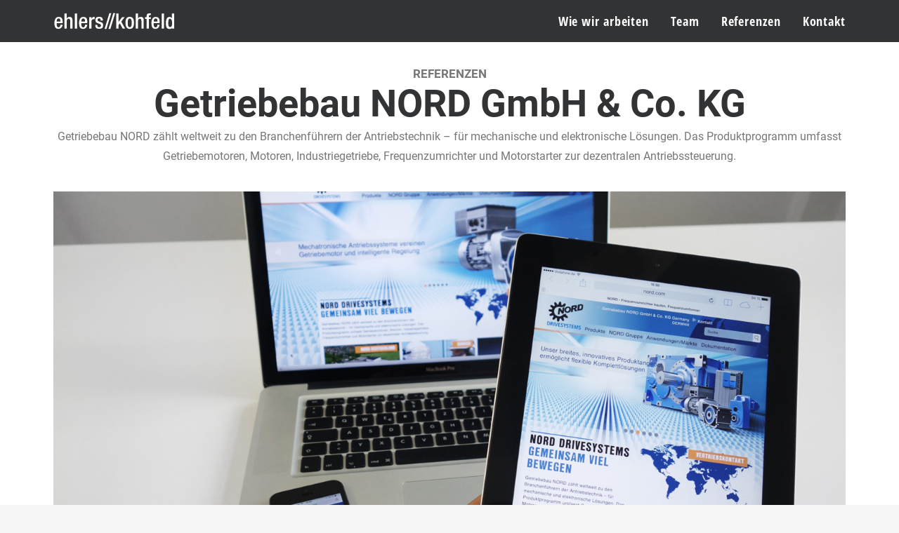

--- FILE ---
content_type: text/css
request_url: https://www.ehlers-kohfeld.de/wp-content/themes/ehlers-kohfeld/style.css
body_size: 1810
content:
/*
Theme Name: ehlers // kohfeld
Description: Child theme for Uncode theme
Author: Florian Schönberger
Author URI: ehlers-kohfeld.de
Template: uncode
Version: 1.0.0
Text Domain: uncode
*/

/* Open Sans Condensed */
@font-face {
	font-family: 'Open Sans Condensed';
	font-style: normal;
	font-weight: normal;
	src: url('fonts/OpenSans-CondLight.ttf'); /* IE9 Compat Modes */
	src: local(''),
		 url('fonts/OpenSans-CondLight.ttf') format('truetype'), /* Safari, Android, iOS */
}

@font-face {
	font-family: 'Open Sans Condensed';
	font-style: italic;
	font-weight: normal;
	src: url('fonts/OpenSans-CondLightItalic.ttf'); /* IE9 Compat Modes */
	src: local(''),
		 url('fonts/OpenSans-CondLightItalic.ttf') format('truetype'), /* Safari, Android, iOS */
}

@font-face {
	font-family: 'Open Sans Condensed';
	font-weight: bold;
	src: url('fonts/OpenSans-CondBold.ttf'); /* IE9 Compat Modes */
	src: local(''),
		 url('fonts/OpenSans-CondBold.ttf') format('truetype'), /* Safari, Android, iOS */
}

/* roboto-100 - latin */
@font-face {
	font-family: 'Roboto';
	font-style: normal;
	font-weight: 100;
	src: url('fonts/roboto-v30-latin-100.eot'); /* IE9 Compat Modes */
	src: local(''),
		 url('fonts/roboto-v30-latin-100.eot?#iefix') format('embedded-opentype'), /* IE6-IE8 */
		 url('fonts/roboto-v30-latin-100.woff2') format('woff2'), /* Super Modern Browsers */
		 url('fonts/roboto-v30-latin-100.woff') format('woff'), /* Modern Browsers */
		 url('fonts/roboto-v30-latin-100.ttf') format('truetype'), /* Safari, Android, iOS */
		 url('fonts/roboto-v30-latin-100.svg#Roboto') format('svg'); /* Legacy iOS */
  }
  /* roboto-100italic - latin */
  @font-face {
	font-family: 'Roboto';
	font-style: italic;
	font-weight: 100;
	src: url('fonts/roboto-v30-latin-100italic.eot'); /* IE9 Compat Modes */
	src: local(''),
		 url('fonts/roboto-v30-latin-100italic.eot?#iefix') format('embedded-opentype'), /* IE6-IE8 */
		 url('fonts/roboto-v30-latin-100italic.woff2') format('woff2'), /* Super Modern Browsers */
		 url('fonts/roboto-v30-latin-100italic.woff') format('woff'), /* Modern Browsers */
		 url('fonts/roboto-v30-latin-100italic.ttf') format('truetype'), /* Safari, Android, iOS */
		 url('fonts/roboto-v30-latin-100italic.svg#Roboto') format('svg'); /* Legacy iOS */
  }
  /* roboto-300 - latin */
  @font-face {
	font-family: 'Roboto';
	font-style: normal;
	font-weight: 300;
	src: url('fonts/roboto-v30-latin-300.eot'); /* IE9 Compat Modes */
	src: local(''),
		 url('fonts/roboto-v30-latin-300.eot?#iefix') format('embedded-opentype'), /* IE6-IE8 */
		 url('fonts/roboto-v30-latin-300.woff2') format('woff2'), /* Super Modern Browsers */
		 url('fonts/roboto-v30-latin-300.woff') format('woff'), /* Modern Browsers */
		 url('fonts/roboto-v30-latin-300.ttf') format('truetype'), /* Safari, Android, iOS */
		 url('fonts/roboto-v30-latin-300.svg#Roboto') format('svg'); /* Legacy iOS */
  }
  /* roboto-300italic - latin */
  @font-face {
	font-family: 'Roboto';
	font-style: italic;
	font-weight: 300;
	src: url('fonts/roboto-v30-latin-300italic.eot'); /* IE9 Compat Modes */
	src: local(''),
		 url('fonts/roboto-v30-latin-300italic.eot?#iefix') format('embedded-opentype'), /* IE6-IE8 */
		 url('fonts/roboto-v30-latin-300italic.woff2') format('woff2'), /* Super Modern Browsers */
		 url('fonts/roboto-v30-latin-300italic.woff') format('woff'), /* Modern Browsers */
		 url('fonts/roboto-v30-latin-300italic.ttf') format('truetype'), /* Safari, Android, iOS */
		 url('fonts/roboto-v30-latin-300italic.svg#Roboto') format('svg'); /* Legacy iOS */
  }
  /* roboto-regular - latin */
  @font-face {
	font-family: 'Roboto';
	font-style: normal;
	font-weight: 400;
	src: url('fonts/roboto-v30-latin-regular.eot'); /* IE9 Compat Modes */
	src: local(''),
		 url('fonts/roboto-v30-latin-regular.eot?#iefix') format('embedded-opentype'), /* IE6-IE8 */
		 url('fonts/roboto-v30-latin-regular.woff2') format('woff2'), /* Super Modern Browsers */
		 url('fonts/roboto-v30-latin-regular.woff') format('woff'), /* Modern Browsers */
		 url('fonts/roboto-v30-latin-regular.ttf') format('truetype'), /* Safari, Android, iOS */
		 url('fonts/roboto-v30-latin-regular.svg#Roboto') format('svg'); /* Legacy iOS */
  }
  /* roboto-italic - latin */
  @font-face {
	font-family: 'Roboto';
	font-style: italic;
	font-weight: 400;
	src: url('fonts/roboto-v30-latin-italic.eot'); /* IE9 Compat Modes */
	src: local(''),
		 url('fonts/roboto-v30-latin-italic.eot?#iefix') format('embedded-opentype'), /* IE6-IE8 */
		 url('fonts/roboto-v30-latin-italic.woff2') format('woff2'), /* Super Modern Browsers */
		 url('fonts/roboto-v30-latin-italic.woff') format('woff'), /* Modern Browsers */
		 url('fonts/roboto-v30-latin-italic.ttf') format('truetype'), /* Safari, Android, iOS */
		 url('fonts/roboto-v30-latin-italic.svg#Roboto') format('svg'); /* Legacy iOS */
  }
  /* roboto-500 - latin */
  @font-face {
	font-family: 'Roboto';
	font-style: normal;
	font-weight: 500;
	src: url('fonts/roboto-v30-latin-500.eot'); /* IE9 Compat Modes */
	src: local(''),
		 url('fonts/roboto-v30-latin-500.eot?#iefix') format('embedded-opentype'), /* IE6-IE8 */
		 url('fonts/roboto-v30-latin-500.woff2') format('woff2'), /* Super Modern Browsers */
		 url('fonts/roboto-v30-latin-500.woff') format('woff'), /* Modern Browsers */
		 url('fonts/roboto-v30-latin-500.ttf') format('truetype'), /* Safari, Android, iOS */
		 url('fonts/roboto-v30-latin-500.svg#Roboto') format('svg'); /* Legacy iOS */
  }
  /* roboto-500italic - latin */
  @font-face {
	font-family: 'Roboto';
	font-style: italic;
	font-weight: 500;
	src: url('fonts/roboto-v30-latin-500italic.eot'); /* IE9 Compat Modes */
	src: local(''),
		 url('fonts/roboto-v30-latin-500italic.eot?#iefix') format('embedded-opentype'), /* IE6-IE8 */
		 url('fonts/roboto-v30-latin-500italic.woff2') format('woff2'), /* Super Modern Browsers */
		 url('fonts/roboto-v30-latin-500italic.woff') format('woff'), /* Modern Browsers */
		 url('fonts/roboto-v30-latin-500italic.ttf') format('truetype'), /* Safari, Android, iOS */
		 url('fonts/roboto-v30-latin-500italic.svg#Roboto') format('svg'); /* Legacy iOS */
  }
  /* roboto-700 - latin */
  @font-face {
	font-family: 'Roboto';
	font-style: normal;
	font-weight: 700;
	src: url('fonts/roboto-v30-latin-700.eot'); /* IE9 Compat Modes */
	src: local(''),
		 url('fonts/roboto-v30-latin-700.eot?#iefix') format('embedded-opentype'), /* IE6-IE8 */
		 url('fonts/roboto-v30-latin-700.woff2') format('woff2'), /* Super Modern Browsers */
		 url('fonts/roboto-v30-latin-700.woff') format('woff'), /* Modern Browsers */
		 url('fonts/roboto-v30-latin-700.ttf') format('truetype'), /* Safari, Android, iOS */
		 url('fonts/roboto-v30-latin-700.svg#Roboto') format('svg'); /* Legacy iOS */
  }
  /* roboto-700italic - latin */
  @font-face {
	font-family: 'Roboto';
	font-style: italic;
	font-weight: 700;
	src: url('fonts/roboto-v30-latin-700italic.eot'); /* IE9 Compat Modes */
	src: local(''),
		 url('fonts/roboto-v30-latin-700italic.eot?#iefix') format('embedded-opentype'), /* IE6-IE8 */
		 url('fonts/roboto-v30-latin-700italic.woff2') format('woff2'), /* Super Modern Browsers */
		 url('fonts/roboto-v30-latin-700italic.woff') format('woff'), /* Modern Browsers */
		 url('fonts/roboto-v30-latin-700italic.ttf') format('truetype'), /* Safari, Android, iOS */
		 url('fonts/roboto-v30-latin-700italic.svg#Roboto') format('svg'); /* Legacy iOS */
  }
  /* roboto-900 - latin */
  @font-face {
	font-family: 'Roboto';
	font-style: normal;
	font-weight: 900;
	src: url('fonts/roboto-v30-latin-900.eot'); /* IE9 Compat Modes */
	src: local(''),
		 url('fonts/roboto-v30-latin-900.eot?#iefix') format('embedded-opentype'), /* IE6-IE8 */
		 url('fonts/roboto-v30-latin-900.woff2') format('woff2'), /* Super Modern Browsers */
		 url('fonts/roboto-v30-latin-900.woff') format('woff'), /* Modern Browsers */
		 url('fonts/roboto-v30-latin-900.ttf') format('truetype'), /* Safari, Android, iOS */
		 url('fonts/roboto-v30-latin-900.svg#Roboto') format('svg'); /* Legacy iOS */
  }
  /* roboto-900italic - latin */
  @font-face {
	font-family: 'Roboto';
	font-style: italic;
	font-weight: 900;
	src: url('fonts/roboto-v30-latin-900italic.eot'); /* IE9 Compat Modes */
	src: local(''),
		 url('fonts/roboto-v30-latin-900italic.eot?#iefix') format('embedded-opentype'), /* IE6-IE8 */
		 url('fonts/roboto-v30-latin-900italic.woff2') format('woff2'), /* Super Modern Browsers */
		 url('fonts/roboto-v30-latin-900italic.woff') format('woff'), /* Modern Browsers */
		 url('fonts/roboto-v30-latin-900italic.ttf') format('truetype'), /* Safari, Android, iOS */
		 url('fonts/roboto-v30-latin-900italic.svg#Roboto') format('svg'); /* Legacy iOS */
  }

.header-wrapper .header-scrolldown {
	bottom: 50px;
}

.page-id-65467 .owl-dots {
	bottom: 0px !important;
}

.ref-icons .icon-media {
	width: 70px !important;
	margin-left: auto !important;
	margin-right: auto !important;
	transition: all ease-in .2s;
}

.ref-icons .icon-box-icon {
	height: 90px;
}

.ref-icons .icon-box:hover .icon-media,
.ref-icons .shift_y_neg_single .icon-media {
	width: 90px !important;
	color: #00bbe9 !important;
}

.ref-icons .icon-box .icon-box-heading {
	margin-top: -20px;
	transition: all ease-in .2s;
}

.ref-icons .icon-box:hover .icon-box-heading {
	margin-top: -30px;
	color: #00bbe9 !important;
}

.ref-icons .shift_y_neg_single .icon-box:hover .icon-box-heading {
	margin-top: -20px !important;
}

.ref-icons .icon-box:hover .icon-box-heading a {
	color: #00bbe9 !important;
}

.referenzen .t-entry-excerpt p {
	line-height: 1.2;
	/*     font-size: .8em; */
	width: 100%;
}

body:not(.page-id-44894) .t-entry:after {
	display: inline-block;
	content: "zum Kunden";
	color: #fff;
	border: 1px solid #fff;
	position: relative;
	font-size: 1em;
	margin-top: 2em;
	font-weight: bold;
	width: auto;
	padding-left: 16px;
	padding-right: 16px;
	background-attachment: scroll;
	background-clip: border-box;
	background-color: rgba(0, 0, 0, 0);
	background-image: none;
	background-origin: padding-box;
	background-position-x: 0%;
	background-position-y: 0%;
	background-size: auto;
	border-bottom-color: rgb(255, 255, 255);
	border-bottom-left-radius: 0px;
	border-bottom-right-radius: 0px;
	border-bottom-style: solid;
	border-bottom-width: 2px;
	border-image-outset: 0px;
	border-image-repeat: stretch;
	border-image-slice: 100%;
	border-image-source: none;
	border-image-width: 1;
	border-left-color: rgb(255, 255, 255);
	border-left-style: solid;
	border-left-width: 2px;
	border-right-color: rgb(255, 255, 255);
	border-right-style: solid;
	border-right-width: 2px;
	border-top-color: rgb(255, 255, 255);
	border-top-left-radius: 0px;
	border-top-right-radius: 0px;
	border-top-style: solid;
	border-top-width: 2px;
	box-sizing: border-box;
	color: rgb(255, 255, 255);
	cursor: pointer;
	display: inline-block;
	font-family: "Open Sans Condensed";
	font-size: 1em;
	font-style: normal;
	font-weight: 600;
	height: 51px;
	letter-spacing: 1.2px;
	line-height: 21px;
	margin-bottom: 1px;
	margin-left: 0px;
	margin-right: 0px;
	margin-top: 1px;
	outline-color: rgb(255, 255, 255);
	outline-style: none;
	outline-width: 0px;
	padding-bottom: 13px;
	padding-left: 31px;
	padding-right: 31px;
	padding-top: 13px;
	position: relative;
	text-align: center;
	text-decoration-color: rgb(255, 255, 255);
	text-decoration-line: none;
	text-decoration-style: solid;
	text-size-adjust: 100%;
	text-transform: none;
	transform-origin: 95.0938px 25.5px;
	transition-delay: 0s, 0s, 0s;
	transition-duration: 0.2s, 0.2s, 0.2s;
	transition-property: color, background-color, border-color;
	transition-timing-function: cubic-bezier(0.785, 0.135, 0.15, 0.86), cubic-bezier(0.785, 0.135, 0.15, 0.86), cubic-bezier(0.785, 0.135, 0.15, 0.86);
	user-select: none;
	vertical-align: middle;
	-webkit-font-smoothing: antialiased;
	-webkit-tap-highlight-color: rgba(0, 0, 0, 0.3);
	-webkit-text-stroke-color: rgb(255, 255, 255);
	-webkit-text-stroke-width: 0px;
	margin-top: 1em;
}

.keinbutton .t-entry:after {
	display:none !important;
}
/*
.referenzen .t-entry-excerpt:after {
	
    display: none;


}
*/

.menu-horizontal .menu-smart ul {
	font-weight: 600;
}

.buttons-style,
input[type="submit"],
input[type="reset"],
input[type="button"],
button[type="submit"],
.btn:not(.btn-custom-typo),
.btn-link:not(.btn-custom-typo),
.nav-tabs,
.panel-title>a span,
.search_footer,
.wc-forward,
.wc-forward a {
	letter-spacing: 0;
	font-size: 1rem;
}

.isotope-filters ul.menu-smart>li>span>a {
	font-size: 1em;
}

.tmb .t-entry p.t-entry-meta span {
	font-size: 18px;
	line-height: 1.75;
}

@media (min-width: 960px){

.uncode-slider.owl-carousel-container h1>span {
	font-size: 60px;
}

.header-wrapper .owl-next .owl-nav-container i,
.header-wrapper .owl-prev .owl-nav-container i {
	font-size: 52px;
}
}

--- FILE ---
content_type: image/svg+xml
request_url: https://www.ehlers-kohfeld.de/wp-content/uploads/2025/07/IFS_Logo_General_grey_RGB.svg
body_size: 2115
content:
<?xml version="1.0" encoding="UTF-8"?>
<svg id="Ebene_1" xmlns="http://www.w3.org/2000/svg" version="1.1" viewBox="0 0 265.1 136.1">
  <!-- Generator: Adobe Illustrator 29.7.0, SVG Export Plug-In . SVG Version: 2.1.1 Build 138)  -->
  <defs>
    <style>
      .st0 {
        fill: #b3b3b3;
      }
    </style>
  </defs>
  <g id="Ebene_11">
    <g>
      <path class="st0" d="M13,6.9s1-1.8,3-1.8h13.4s2,0,3.1,1.8l6.7,11.6s1,1.8,0,3.5l-6.7,11.6s-1,1.8-3,1.8h-13.4s-2,0-3-1.8l-6.8-11.6s-1-1.8,0-3.5l6.7-11.6h0Z"/>
      <path class="st0" d="M102.3,82.6h-12.1c-.7,0-1.3-.5-1.3-1.2V26.5c0-.6.5-1,1.3-1.1l12.1-1.5c.8-.1,1.2.5,1.2,1.2v56.3c0,.7-.5,1.2-1.2,1.2h0Z"/>
      <path class="st0" d="M155.7,35.4h-23.8v15.8h21.3c.7,0,1.2.5,1.2,1.2v8.1c0,.7-.5,1.2-1.2,1.2h-21.3v19.6c0,.7-.6,1.2-1.4,1.2h-11.8c-.7,0-1.4-.5-1.4-1.2V26.2c0-.7.7-1.2,1.4-1.2h37.1c.7,0,1.3.5,1.3,1.2v8.1c0,.7-.7,1.1-1.4,1.1h0Z"/>
      <path class="st0" d="M184.2,83.4c-10.9,0-19.6-2.5-20.9-3-.9-.3-1.6-.9-1.3-2.6l1.1-6.1c.2-1.2,1.2-1.6,2.3-1.2,1.8.4,9.7,2.7,16.5,2.7s10.1-1.4,10.1-6.6-5.2-6.1-11.8-7.2c-7.9-1.2-18.7-3.7-18.7-17.2s9.7-18.1,22.7-18.1,17.1,2.1,18.9,2.7c1,.3,1.9.9,1.7,2.3l-1.2,6.4c-.2.7-.6,1.5-2,1.2-5.2-1.2-10.4-2.3-15.7-2.3s-9.7.9-9.7,6.3,5.5,5.9,12,6.9c9,1.4,18.9,3.3,18.9,18.1-.2,13.4-11,17.7-22.9,17.7h0Z"/>
      <path class="st0" d="M90.9,111.7h-1.7c-.2,0-.3,0-.3-.3v-13.4q0-.2.3-.3l1.8-.2c.2,0,.3,0,.3.3v13.6c0,0-.2.3-.4.3h0Z"/>
      <path class="st0" d="M102.7,111.7h-1.6c-.2,0-.3,0-.3-.3v-6.7c0-1.2-.4-1.5-1.5-1.5s-2.5.3-2.8.4v7.9c0,.2,0,.3-.3.3h-1.6c-.2,0-.3,0-.3-.3v-8c0-.7.2-1,1.3-1.3,1-.3,2.6-.5,3.8-.5,2.3,0,3.5.6,3.5,2.8v7c0,0,0,.2-.2.2h0Z"/>
      <path class="st0" d="M111.2,111.1c0,.2,0,.3-.2.4-.3,0-1.2.3-2.3.3-2,0-3-.8-3-2.8v-9.9c0-.2,0-.3.3-.3l1.5-.3c.2,0,.3,0,.3.3v3h2.9c.2,0,.3,0,.3.3v1c0,.2,0,.3-.3.3h-2.9v5.7c0,.9.4,1.2,1.4,1.2s1.2,0,1.5-.2c.1,0,.2,0,.3.2l.2.8h0Z"/>
      <path class="st0" d="M121.6,107.5c0,.2,0,.4-.3.4h-6.5c0,.9.2,1.4.7,1.9s1.3.7,2.4.7,1.9-.2,2.7-.5h0s.2,0,.2.2l.2.8h0c0,.2,0,.3-.2.4-.7.3-2,.6-3.3.6-3.7,0-5-1.6-5-5.1s.9-5.2,4.5-5.2,3.1.5,3.7,1.5c.6.8.8,2,.8,3.5v.8h.1ZM119.3,104.5c-.3-1.1-.9-1.5-2.2-1.5s-2,.4-2.2,1.4c-.2.6-.2,1.2-.2,1.8h4.7c0-.5,0-1.1,0-1.7h0Z"/>
      <path class="st0" d="M123.9,103.4c0-.8.3-1,1.1-1.3.8-.3,2.2-.5,3.7-.5s.4,0,.4.3v1.1c0,.2,0,.3-.3.3-1.2,0-2.2,0-2.9.3v7.8c0,.2,0,.3-.3.3h-1.6c-.2,0-.3,0-.3-.3l.2-8h0Z"/>
      <path class="st0" d="M139.2,111.7h-1.6c-.2,0-.3,0-.3-.3v-6.7c0-1.2-.4-1.5-1.5-1.5s-2.5.3-2.8.4v7.9c0,.2-.1.3-.3.3h-1.6c-.2,0-.3,0-.3-.3v-8c0-.7.2-1,1.3-1.3,1-.3,2.6-.5,3.9-.5,2.3,0,3.5.6,3.5,2.8v7s-.2.2-.3.2h0Z"/>
      <path class="st0" d="M148.6,111.6c-.6.2-1.5.3-2.5.3-1.9,0-4.5-.2-4.5-3.2s1.5-2.7,3.1-2.9l3.4-.6v-.7c0-.6,0-1-.6-1.2s-.8-.2-1.5-.2c-1.4,0-2.6.4-3.3.5h-.1c-.1,0-.2,0-.2-.2l-.2-1c0-.2.1-.3.2-.3.5-.2,2.2-.6,4-.6s2.2.2,2.8.5c1,.5,1.1,1.4,1.1,2.4v5.2c0,1.5-.4,1.7-1.7,2h0ZM148.2,106.7l-2.9.5c-.8,0-1.5.2-1.5,1.5s1.3,1.7,2.3,1.7,1.5,0,2-.3v-3.4h0Z"/>
      <path class="st0" d="M158.6,111.1c.1.2,0,.3-.2.4-.3,0-1.2.3-2.3.3-2,0-3-.8-3-2.8v-9.9c0-.2.1-.3.3-.3l1.5-.3c.2,0,.3,0,.3.3v3h2.9c.2,0,.3,0,.3.3v1c0,.2-.1.3-.3.3h-2.9v5.7c0,.9.4,1.2,1.4,1.2s1.2,0,1.5-.2c.1,0,.2,0,.3.2l.2.8h0Z"/>
      <path class="st0" d="M162.5,100.4h-1.3c-.2,0-.4,0-.4-.4v-2.1c0-.2.1-.4.4-.4h1.3c.2,0,.4,0,.4.4v2.1c0,.2,0,.4-.4.4h0ZM162.6,111.7h-1.5c-.2,0-.3,0-.3-.3v-9.2c0-.2.1-.3.3-.3h1.5c.2,0,.3,0,.3.3v9.2c0,0-.1.3-.3.3h0Z"/>
      <path class="st0" d="M170.1,111.9c-4.1,0-4.6-2.3-4.6-5.2s.5-5.2,4.6-5.2,4.6,2.3,4.6,5.2c-.1,2.9-.6,5.2-4.6,5.2h0ZM170.1,103.1c-2.3,0-2.4,1.3-2.4,3.6s.1,3.6,2.4,3.6,2.4-1.3,2.4-3.6c-.1-2.3-.2-3.6-2.4-3.6h0Z"/>
      <path class="st0" d="M185.2,111.7h-1.6c-.2,0-.3,0-.3-.3v-6.7c0-1.2-.4-1.5-1.5-1.5s-2.5.3-2.8.4v7.9c0,.2-.1.3-.3.3h-1.6c-.2,0-.3,0-.3-.3v-8c0-.7.2-1,1.3-1.3,1-.3,2.6-.5,3.9-.5,2.3,0,3.5.6,3.5,2.8v7s0,.2-.3.2h0Z"/>
      <path class="st0" d="M194.6,111.6c-.6.2-1.5.3-2.5.3-1.9,0-4.5-.2-4.5-3.2s1.5-2.7,3.1-2.9l3.4-.6v-.7c0-.6,0-1-.6-1.2s-.8-.2-1.5-.2c-1.4,0-2.6.4-3.3.5h-.1c-.1,0-.2,0-.2-.2l-.2-1c0-.2.1-.3.2-.3.5-.2,2.2-.6,4-.6s2.2.2,2.8.5c1,.5,1.1,1.4,1.1,2.4v5.2c0,1.5-.4,1.7-1.7,2h0ZM194.2,106.7l-2.9.5c-.8,0-1.5.2-1.5,1.5s1.3,1.7,2.3,1.7,1.5,0,2-.3v-3.4h0Z"/>
      <path class="st0" d="M203,111.3s0,.2-.1.3c-.2,0-.7.2-1.6.2-1.5,0-2.3-.8-2.3-2.3v-11.3c0-.2.1-.3.3-.3l1.5-.3h.1c.1,0,.2,0,.2.3v11.6c0,.7.4.8.8.8h.7q.2,0,.2.2l.2.9h0Z"/>
      <path class="st0" d="M97.6,122.2h-6.4v4.8h5.8c.2,0,.3,0,.3.3v1.3c0,.2,0,.3-.3.3h-5.8v5.1c0,.2-.2.3-.3.3h-1.7c-.2,0-.3-.1-.3-.3v-13.3c0-.2.2-.3.3-.3h8.4c.2,0,.3,0,.3.3v1.2s0,.3-.3.3h0Z"/>
      <path class="st0" d="M108.3,130c0,.2,0,.4-.3.4h-6.5c0,.9.2,1.4.7,1.9s1.3.7,2.4.7,1.9-.2,2.7-.5h0s.2,0,.2.2l.2.8h0c0,.2,0,.3-.2.4-.7.3-2,.6-3.3.6-3.7,0-5-1.6-5-5.1s.9-5.2,4.5-5.2,3.1.5,3.7,1.5c.6.8.8,2,.8,3.5,0,.1,0,.5,0,.8h.1ZM106,127.1c-.3-1.1-.9-1.5-2.2-1.5s-2,.4-2.2,1.4c-.2.6-.2,1.2-.2,1.8h4.7c0-.6,0-1.2,0-1.7h0Z"/>
      <path class="st0" d="M117.1,134.2c-.6.1-1.5.3-2.5.3-1.9,0-4.5-.1-4.5-3.2s1.5-2.7,3.1-2.9l3.4-.6v-.7c0-.6,0-1-.6-1.2-.3,0-.8-.2-1.5-.2-1.4,0-2.6.4-3.3.5h0s-.2,0-.2-.2l-.2-1c0-.2,0-.3.2-.3.5-.2,2.2-.6,4-.6s2.2.2,2.8.5c1,.5,1.1,1.4,1.1,2.4v5.2c0,1.4-.4,1.7-1.7,2h-.1ZM116.6,129.3l-2.9.5c-.8.1-1.5.2-1.5,1.5s1.3,1.7,2.3,1.7,1.5-.1,2-.3v-3.4h0Z"/>
      <path class="st0" d="M127.1,133.7c0,.2,0,.3-.2.4-.3.1-1.2.3-2.3.3-2,0-3-.8-3-2.8v-9.9c0-.2,0-.3.3-.3l1.5-.3c.2,0,.3,0,.3.3v3h2.9c.2,0,.3,0,.3.3v1c0,.2,0,.3-.3.3h-2.9v5.7c0,.9.4,1.2,1.4,1.2s1.2-.1,1.5-.2c.1,0,.2,0,.3.2l.2.8h0Z"/>
      <path class="st0" d="M133.4,134.4c-3.1,0-4.3-1.2-4.3-3.7v-6c0-.2.1-.3.3-.3l1.5-.3c.2,0,.3,0,.3.3v6.5c0,1.4.5,2.1,2.2,2.1s2.2-.9,2.2-2.1v-6.1c0-.2.1-.3.3-.3l1.5-.3c.2,0,.3,0,.3.3v6.3c0,2-.7,3.6-4.3,3.6h0Z"/>
      <path class="st0" d="M140.4,125.9c0-.8.3-1,1.1-1.3s2.2-.5,3.7-.5.4,0,.4.3v1.1c0,.2,0,.3-.3.3-1.2,0-2.2,0-2.9.3v7.8c0,.2-.1.3-.3.3h-1.6c-.2,0-.3-.1-.3-.3l.2-8h0Z"/>
      <path class="st0" d="M155.7,130c0,.2-.1.4-.3.4h-6.5c0,.9.2,1.4.7,1.9s1.3.7,2.4.7,1.9-.2,2.7-.5h.1c.1,0,.2,0,.2.2l.2.8h0c0,.2-.1.3-.2.4-.7.3-2,.6-3.3.6-3.7,0-5-1.6-5-5.1s.9-5.2,4.5-5.2,3.1.5,3.7,1.5c.6.8.8,2,.8,3.5.1.1.1.5,0,.8h0ZM153.4,127.1c-.3-1.1-.9-1.5-2.2-1.5s-2,.4-2.2,1.4c-.1.6-.1,1.2-.2,1.8h4.7c.1-.6.1-1.2-.1-1.7h0Z"/>
      <path class="st0" d="M165.4,134c-.7.2-1.7.4-3,.4-3.7,0-4.7-1.4-4.7-5.1s.9-5.2,4.2-5.2,2.3.2,2.7.4l-.2-1.1v-2.6c0-.2.1-.3.3-.3l1.5-.3c.2,0,.3,0,.3.3v12.2c0,.5,0,1-1.1,1.3h0ZM164.4,125.9c-.2,0-1.1-.3-2.1-.3-1.8,0-2.5.5-2.5,3.6s.9,3.7,2.6,3.7,1.8-.2,2-.3v-6.7h0Z"/>
      <path class="st0" d="M179.4,134.4c-2.3,0-4.2-.5-4.6-.7-.2-.1-.3-.2-.3-.4h0c0-.1.2-1.2.2-1.2,0-.1.1-.2.3-.2h.1c.4.1,2.3.6,4.2.6s3.1-.5,3.1-2.3-1.5-1.9-3.4-2.2c-2.1-.3-4.7-.8-4.7-4s2.5-4,5.3-4,4,.5,4.4.6c.2,0,.3.3.3.5l-.2,1.1s-.2.2-.3.2c-.7-.2-2.2-.6-4-.6s-3.1.3-3.1,2,1.7,2,3.4,2.2c2.2.3,4.8.6,4.8,4s-2.7,4.4-5.5,4.4h0Z"/>
      <path class="st0" d="M192.9,133.7c.1.2,0,.3-.2.4-.3.1-1.2.3-2.3.3-2,0-3-.8-3-2.8v-9.9c0-.2.1-.3.3-.3l1.5-.3c.2,0,.3,0,.3.3v3h2.9c.2,0,.3,0,.3.3v1c0,.2-.1.3-.3.3h-2.9v5.7c0,.9.4,1.2,1.4,1.2s1.2-.1,1.5-.2c.1,0,.2,0,.3.2l.2.8h0Z"/>
      <path class="st0" d="M201.3,134.2c-.6.1-1.5.3-2.5.3-1.9,0-4.5-.1-4.5-3.2s1.5-2.7,3.1-2.9l3.4-.6v-.7c0-.6,0-1-.6-1.2s-.8-.2-1.5-.2c-1.4,0-2.6.4-3.3.5h-.1c-.1,0-.2,0-.2-.2l-.2-1c0-.2.1-.3.2-.3.5-.2,2.2-.6,4-.6s2.2.2,2.8.5c1,.5,1.1,1.4,1.1,2.4v5.2c0,1.4-.4,1.7-1.7,2h0ZM200.8,129.3l-2.9.5c-.8.1-1.5.2-1.5,1.5s1.3,1.7,2.3,1.7,1.5-.1,2-.3v-3.4h0Z"/>
      <path class="st0" d="M213.9,134.2h-1.6c-.2,0-.3-.1-.3-.3v-6.7c0-1.2-.4-1.5-1.5-1.5s-2.5.3-2.8.4v7.9c0,.2-.1.3-.3.3h-1.6c-.2,0-.3-.1-.3-.3v-8c0-.7.2-1,1.3-1.3,1-.3,2.6-.5,3.9-.5,2.3,0,3.5.6,3.5,2.8v7c0,.1,0,.2-.3.2h0Z"/>
      <path class="st0" d="M224.2,134c-.7.2-1.7.4-3,.4-3.7,0-4.7-1.4-4.7-5.1s.9-5.2,4.2-5.2,2.3.2,2.7.4l-.2-1.1v-2.6c0-.2.1-.3.3-.3l1.5-.3c.2,0,.3,0,.3.3v12.2c0,.5,0,1-1.1,1.3h0ZM223.2,125.9c-.2,0-1.1-.3-2.1-.3-1.8,0-2.5.5-2.5,3.6s.9,3.7,2.6,3.7,1.8-.2,2-.3v-6.7h0Z"/>
      <path class="st0" d="M234.6,134.2c-.6.1-1.5.3-2.5.3-1.9,0-4.5-.1-4.5-3.2s1.5-2.7,3.1-2.9l3.4-.6v-.7c0-.6,0-1-.6-1.2s-.8-.2-1.5-.2c-1.4,0-2.6.4-3.3.5h-.1c-.1,0-.2,0-.2-.2l-.2-1c0-.2.1-.3.2-.3.5-.2,2.2-.6,4-.6s2.2.2,2.8.5c1,.5,1.1,1.4,1.1,2.4v5.2c0,1.4-.4,1.7-1.7,2h0ZM234.2,129.3l-2.9.5c-.8.1-1.5.2-1.5,1.5s1.3,1.7,2.3,1.7,1.5-.1,2-.3v-3.4h0Z"/>
      <path class="st0" d="M238.9,125.9c0-.8.3-1,1.1-1.3s2.2-.5,3.7-.5.4,0,.4.3v1.1c0,.2,0,.3-.3.3-1.2,0-2.2,0-2.9.3v7.8c0,.2-.1.3-.3.3h-1.6c-.2,0-.3-.1-.3-.3l.2-8h0Z"/>
      <path class="st0" d="M253,134c-.7.2-1.7.4-3,.4-3.7,0-4.7-1.4-4.7-5.1s.9-5.2,4.2-5.2,2.3.2,2.7.4l-.2-1.1v-2.6c0-.2.1-.3.3-.3l1.5-.3c.2,0,.3,0,.3.3v12.2c0,.5,0,1-1.1,1.3h0ZM252,125.9c-.2,0-1.1-.3-2.1-.3-1.8,0-2.5.5-2.5,3.6s.9,3.7,2.6,3.7,1.8-.2,2-.3v-6.7h0Z"/>
      <path class="st0" d="M260,134.4c-1.6,0-3.1-.5-3.4-.6-.1,0-.2-.1-.2-.3l.2-1c0-.1.1-.2.2-.2h.1c.2.1,1.5.5,2.9.5s2.1-.4,2.1-1.4-.9-1.2-2.2-1.5c-1.3-.2-3.2-.5-3.2-2.9s2.3-3,3.9-3,2.8.3,3,.4c.1,0,.2,0,.2.3l-.2,1s-.1.2-.3.2-1.5-.3-2.6-.3-2.1.3-2.1,1.3,1,1.2,2.2,1.4c1.6.2,3.2.5,3.2,3,.3,2.4-1.5,3.1-3.8,3.1h0Z"/>
      <path class="st0" d="M42.4,60.5s1-1.8,3-1.8h13.4s2,0,3,1.8l6.8,11.5s1,1.8,0,3.5l-6.7,11.6s-1,1.8-3,1.8h-13.4s-2,0-3-1.8l-6.7-11.6s-1-1.8,0-3.5l6.6-11.5h0Z"/>
      <path class="st0" d="M42.4,25.6s1-1.8,3-1.8h13.4s2,0,3,1.8l6.7,11.6s1,1.8,0,3.5l-6.7,11.6s-1,1.8-3,1.8h-13.4s-2,0-3-1.8l-6.7-11.6s-1-1.8,0-3.5l6.7-11.6h0Z"/>
    </g>
  </g>
</svg>

--- FILE ---
content_type: image/svg+xml
request_url: https://www.ehlers-kohfeld.de/wp-content/uploads/2018/01/logo_dark.svg
body_size: 1180
content:
<?xml version="1.0" encoding="utf-8"?>
<!-- Generator: Adobe Illustrator 22.0.1, SVG Export Plug-In . SVG Version: 6.00 Build 0)  -->
<svg version="1.1" id="Ebene_1" xmlns="http://www.w3.org/2000/svg" xmlns:xlink="http://www.w3.org/1999/xlink" x="0px" y="0px"
	 viewBox="0 0 439.1 75.5" style="enable-background:new 0 0 439.1 75.5;" xml:space="preserve">
<style type="text/css">
	.st0{fill:#443226;}
</style>
<g>
	<path class="st0" d="M414.2,44.8c0,8.2-1.2,13.6-6.5,13.6s-6.5-5.5-6.5-14.2c0-10.3,1.6-13.9,6-13.9
		C413.1,30.4,414.2,35.6,414.2,44.8 M414.2,63.5h7.3V12.7h-7.7v17h-0.1c-1.4-3.4-4.6-5.5-8.7-5.5c-5.8,0-11.8,2.6-11.8,19.6
		c0,13.2,3.6,20.6,12.5,20.6c5.5,0,7.4-3.2,8.4-5.7h0.1L414.2,63.5L414.2,63.5z M379.2,63.5h7.7V12.7h-7.7V63.5z M352.5,40.1v-0.8
		c0-5,1.5-9.8,6.4-9.8c4.3,0,5.9,3.7,5.9,8.6v2.1L352.5,40.1L352.5,40.1z M372.5,45.4v-4c0-10.7-2.8-17.1-13.5-17.1
		c-12,0-14.2,10.7-14.2,20.7c0,17.7,7.8,19.6,14,19.6c8.3,0,13.4-5.3,13.4-13.8H365c0,2.3-0.6,8.5-6.1,8.5c-5.8,0-6.4-6.6-6.4-11.7
		v-2.2C352.5,45.4,372.5,45.4,372.5,45.4z M328.4,63.5h7.7V30.9h6.3v-5.7h-6.3v-3.4c0-2.6,1.3-3.6,4.1-3.6h2.1v-5.9
		c-1.1-0.1-2.6-0.2-4.2-0.2c-6.3,0-9.7,2.3-9.7,9.5v3.6h-5.3v5.7h5.3V63.5z M291.8,63.5h7.7V37.8c0-5,3-7.5,6.1-7.5
		c3.8,0,5.3,1.9,5.3,6.9v26.3h7.7V34.6c0-7.8-3.7-10.4-9.5-10.4c-3.9,0-7.3,2-9.4,5.3l-0.2-0.1V12.7h-7.7V63.5z M265,44.4
		c0-8.5,1-14.5,6.6-14.5s6.6,6,6.6,14.5c0,9.8-1,14.5-6.6,14.5S265,54.2,265,44.4 M257.4,44.4c0,11.9,3.6,20.1,14.2,20.1
		c10.7,0,14.3-8.2,14.3-20.1s-3.1-20.1-14.3-20.1C260.5,24.3,257.4,32.5,257.4,44.4 M226.3,63.5h7.7V51.4l4.3-5.3l9.4,17.4h8.4
		l-13-23.5l11.5-14.8l-8.9,0.1l-11.6,16H234V12.7h-7.7V63.5z M200.1,64.5h6.3l16.2-52.8h-6.3L200.1,64.5z M186.9,64.5h6.3l16.2-52.8
		H203L186.9,64.5z M181.2,36.4v-1.7c0-4.8-2.2-10.5-12-10.5c-7.9,0-13.1,3.3-13.1,10.5c0,6.1,2.4,9,8.2,11l6.3,2.2
		c2.7,0.9,4.2,2.8,4.2,5.6c0,3.5-2.1,5.6-6.3,5.6c-4.4,0-6-2.4-6-6.8v-1.2h-6.8v1.4c0,7.4,2.9,11.9,12.6,11.9
		c7.8,0,13.7-3.5,13.7-11.7c0-6.1-2.6-9.1-8.3-11l-4.9-1.7c-4.1-1.4-5.4-2.6-5.4-5.6c0-3.6,2.4-5,5.5-5c4,0,5.1,2.8,5.1,5.9v1
		L181.2,36.4L181.2,36.4z M135,63.5h7.7V40.6c0-7.1,4.2-8.7,7.7-8.7c1.3,0,2.6,0.3,3.2,0.4v-7.8c-0.5-0.1-1-0.3-1.9-0.3
		c-4.3,0-7.2,2.7-8.9,7h-0.1v-6H135V63.5z M108.6,40.1v-0.8c0-5,1.5-9.8,6.4-9.8c4.3,0,5.9,3.7,5.9,8.6v2.1L108.6,40.1L108.6,40.1z
		 M128.6,45.4v-4c0-10.7-2.8-17.1-13.5-17.1c-12,0-14.2,10.7-14.2,20.7c0,17.7,7.8,19.6,14,19.6c8.3,0,13.4-5.3,13.4-13.8H121
		c0,2.3-0.6,8.5-6.1,8.5c-5.8,0-6.4-6.6-6.4-11.7v-2.2C108.5,45.4,128.6,45.4,128.6,45.4z M86.6,63.5h7.7V12.7h-7.7V63.5z M52,63.5
		h7.7V37.8c0-5,3-7.5,6.1-7.5c3.8,0,5.3,1.9,5.3,6.9v26.3h7.7V34.6c0-7.8-3.7-10.4-9.5-10.4c-3.9,0-7.3,2-9.4,5.3l-0.2-0.1V12.7H52
		V63.5z M25.6,40.1v-0.8c0-5,1.5-9.8,6.4-9.8c4.3,0,5.9,3.7,5.9,8.6v2.1L25.6,40.1L25.6,40.1z M45.6,45.4v-4
		c0-10.7-2.8-17.1-13.5-17.1C20.1,24.3,18,34.9,18,45c0,17.7,7.8,19.6,14,19.6c8.3,0,13.4-5.3,13.4-13.8h-7.3c0,2.3-0.6,8.5-6.1,8.5
		c-5.8,0-6.4-6.6-6.4-11.7v-2.2C25.6,45.4,45.6,45.4,45.6,45.4z"/>
</g>
</svg>


--- FILE ---
content_type: image/svg+xml
request_url: https://www.ehlers-kohfeld.de/wp-content/uploads/2025/05/vektor_ohne_typo.svg
body_size: 989
content:
<?xml version="1.0" encoding="UTF-8"?>
<svg id="Ebene_1" xmlns="http://www.w3.org/2000/svg" version="1.1" xmlns:xlink="http://www.w3.org/1999/xlink" viewBox="0 0 240.9 56.7">
  <!-- Generator: Adobe Illustrator 29.5.1, SVG Export Plug-In . SVG Version: 2.1.0 Build 141)  -->
  <defs>
    <style>
      .st0 {
        fill: #fff;
      }

      .st1 {
        fill: none;
      }

      .st2 {
        clip-path: url(#clippath);
      }
    </style>
    <clipPath id="clippath">
      <rect class="st1" x="-7" y="-1.2" width="254.9" height="59.2"/>
    </clipPath>
  </defs>
  <g class="st2">
    <path class="st0" d="M229.3,32.1c0,4.7-.7,7.8-3.7,7.8s-3.7-3.1-3.7-8.1.9-8,3.4-8,4,3,4,8.3M229.3,42.9h4.2V13.7h-4.4v9.8h0c-.8-2-2.6-3.1-5-3.1s-6.8,1.5-6.8,11.3,2,11.8,7.2,11.8,4.2-1.8,4.8-3.3h0v2.7ZM209.2,42.9h4.4V13.7h-4.4v29.1h0ZM193.9,29.5v-.5c0-2.9.9-5.6,3.7-5.6s3.4,2.1,3.4,4.9v1.2h-7.1,0ZM205.3,32.5v-2.3c0-6.1-1.6-9.8-7.8-9.8s-8.1,6.1-8.1,11.9c0,10.2,4.4,11.2,8,11.2s7.7-3.1,7.7-7.9h-4.2c0,1.3-.4,4.9-3.5,4.9s-3.7-3.8-3.7-6.7v-1.3h11.6ZM180.1,42.9h4.4v-18.7h3.6v-3.3h-3.6v-1.9c0-1.5.7-2.1,2.4-2.1h1.2v-3.4c-.7,0-1.5,0-2.4,0-3.6,0-5.6,1.3-5.6,5.5v2h-3.1v3.3h3.1v18.7h0ZM159.1,42.9h4.4v-14.7c0-2.9,1.7-4.3,3.5-4.3s3.1,1.1,3.1,4v15.1h4.4v-16.6c0-4.4-2.1-6-5.5-6s-4.2,1.1-5.4,3h-.1v-9.7h-4.4v29.1h0ZM143.7,31.9c0-4.9.6-8.3,3.8-8.3s3.8,3.4,3.8,8.3-.6,8.3-3.8,8.3-3.8-2.7-3.8-8.3M139.3,31.9c0,6.8,2.1,11.6,8.2,11.6s8.2-4.7,8.2-11.6-1.8-11.6-8.2-11.6-8.2,4.7-8.2,11.6M121.5,42.9h4.4v-7l2.5-3,5.4,10h4.8l-7.5-13.5,6.6-8.5h-5.1l-6.7,9.2h0V13.7h-4.4v29.1h0ZM106.5,43.5h3.6l9.3-30.3h-3.6l-9.3,30.3ZM98.9,43.5h3.6l9.3-30.3h-3.6l-9.3,30.3ZM95.6,27.3v-1c0-2.7-1.3-6-6.9-6s-7.5,1.9-7.5,6,1.4,5.2,4.7,6.3l3.6,1.3c1.6.5,2.4,1.6,2.4,3.2s-1.2,3.2-3.6,3.2-3.4-1.4-3.4-3.9v-.7h-3.9v.8c0,4.2,1.7,6.8,7.2,6.8s7.9-2,7.9-6.7-1.5-5.2-4.8-6.3l-2.8-1c-2.3-.8-3.1-1.5-3.1-3.2s1.4-2.9,3.1-2.9,2.9,1.6,2.9,3.4v.6h4.2ZM69.1,42.9h4.4v-13.1c0-4.1,2.4-5,4.4-5s1.5.2,1.8.2v-4.5c-.3,0-.6-.2-1.1-.2-2.5,0-4.1,1.5-5.1,4h0v-3.4h-4.4s0,22,0,22ZM54,29.5v-.5c0-2.9.9-5.6,3.7-5.6s3.4,2.1,3.4,4.9v1.2h-7.1ZM65.5,32.5v-2.3c0-6.1-1.6-9.8-7.8-9.8s-8.1,6.1-8.1,11.9c0,10.2,4.4,11.2,8,11.2s7.7-3.1,7.7-7.9h-4.2c0,1.3-.4,4.9-3.5,4.9s-3.7-3.8-3.7-6.7v-1.3h11.6ZM41.4,42.9h4.4V13.7h-4.4v29.1h0ZM21.5,42.9h4.4v-14.7c0-2.9,1.7-4.3,3.5-4.3s3.1,1.1,3.1,4v15.1h4.4v-16.6c0-4.4-2.1-6-5.5-6s-4.2,1.1-5.4,3h-.1v-9.7h-4.4v29.1h0ZM6.4,29.5v-.5c0-2.9.9-5.6,3.7-5.6s3.4,2.1,3.4,4.9v1.2h-7.1ZM17.9,32.5v-2.3c0-6.1-1.6-9.8-7.8-9.8s-8.1,6.1-8.1,11.8c0,10.2,4.4,11.2,8,11.2s7.7-3.1,7.7-7.9h-4.2c0,1.3-.4,4.9-3.5,4.9s-3.7-3.8-3.7-6.7v-1.3h11.6Z"/>
  </g>
</svg>